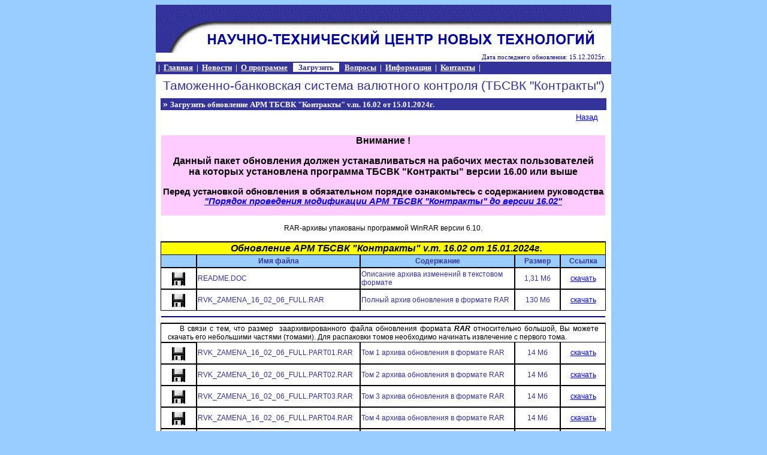

--- FILE ---
content_type: text/html; charset=UTF-8
request_url: https://girmet.ru/downloads_16_02.htm
body_size: 47336
content:
<!DOCTYPE HTML PUBLIC "-//W3C//DTD HTML 4.0 Transitional//EN"><HTML xmlns:v="urn:schemas-microsoft-com:vml" xmlns:o="urn:schemas-microsoft-com:office:office" xmlns="http://www.w3.org/TR/REC-html40"><HEAD><TITLE>
НТЦНТ - ТБСВК Контракты - Загрузить</TITLE>
<META http-equiv=Content-Type content="text/html; charset=utf-8">

<meta name="keywords" content="НТЦНТ, ТБСВК, Контракты, валютный контроль, досье, паспорт сделки, ведомость банковского контроля, отчет 665, передача в ЦБ">

<meta name="description" content="ТБСВК Контракты - программа автоматизации обработки информации, связанной с проведением валютных операций по внешнеторговым договорам (контрактам) между резидентами  и нерезидентами, и осуществления уполномоченными банками (филиалами уполномоченного банка) контроля за проведением валютных операций.">

<style type="text/css">
.auto-style1 {
	text-align: center;
}
.auto-style2 {
	font-family: Arial;
	font-size: 9pt;
	color: #333399;
}
</style>

</HEAD><BODY text=#000000 link=#0000FF bgColor=#99CCFF><TABLE cellSpacing=0 cellPadding=0 width=760 align=center border=0><TBODY><TR><TD width="100%"><TABLE cellSpacing=0 cellPadding=0 width=760 border=0><TBODY><TR><TD width="100%">

	<TABLE cellSpacing=0 cellPadding=0 width=760 border=0 height="116" bgcolor="#FFFFFF"><TBODY><TR>

	<TD width="100%" bgColor=#ffffff height=60><TABLE cellSpacing=0 cellPadding=0 width="100%" border=0 height="73"><TBODY><TR><TD align=left>

	<img border="0" src="images/logo.gif" width="760" height="80"></TD></TR></TBODY></TABLE></TD></TR>

		<TR>

	<TD width="100%" bgColor=#ffffff height=15>

		<p align="right">

		<font face="Verdana" color="#000080" style="font-size: 8pt"><span lang="ru">

		Дата последнего обновления: 15.12.2025г.<span lang="ru">&nbsp;&nbsp;&nbsp; </span></font>

		</TD></TR>

		<tr>

		<TD width="100%" bgColor=#333399 

height=21><div style="border-style: solid; border-width: 0px; padding-left: 4px; padding-right: 4px; padding-top: 1px; padding-bottom: 1px">

			<b>

			<span style="background-color: #333399" lang="en-us">

			<font face="Verdana" size="2" color="#FFFFFF">|</font></span><font color="#FFFFFF"><span style="background-color: #333399" lang="ru"><font size="2" face="Verdana">&nbsp; </font></span></font>

			<font size="2" face="Verdana" color="#FFFFFF">

			<span style="text-decoration: none; background-color:#333399">

			<a href="index.html"><font color="#FFFFFF">Главная</font></a>&nbsp;&nbsp;<span lang="en-us">|</span></span><span style="text-decoration: none">

			</span>&nbsp;<span style="background-color: #333399"><a title="Новости" style="text-decoration: underline" href="news_all.htm"><font color="#FFFFFF">Новости</font></a> </span>
			&nbsp;<span lang="en-us">| </span>&nbsp;<span style="text-decoration: none"><a title="О программе" style="text-decoration: underline" href="aboutprg.htm"><font color="#FFFFFF">О 
			программе</font></a></span><span lang="en-us">&nbsp;&nbsp; </span></font>

			<font size="2" face="Verdana" color="#333399">

			<span style="background-color: #FFFFFF">&nbsp;

			<span lang="ru">&nbsp;Загрузить</span>&nbsp;<span lang="en-us"> </span>&nbsp;</span></font><font size="2" face="Verdana" color="#FFFFFF">

			<span style="text-decoration: none">

			&nbsp;

			<a title="Вопросы / Ответы" style="text-decoration: underline" href="faq.htm">

			<font color="#FFFFFF">Вопросы</font></a>&nbsp; </span>

			<span lang="en-us">|</span> &nbsp;</font><font face="Verdana"><font color="#FFFFFF" size="2"><span style="text-decoration: none; background-color:#333399"><span lang="ru"><a href="info.htm"><font color="#FFFFFF">Информация</font></a>&nbsp;

			</span>|<span style="text-decoration: none">&nbsp; </span><a title="Адрес, контактная информация, схема проезда" style="text-decoration: underline" href="contact.htm"><font color="#FFFFFF">
			Контакты</font></a></span></font><font color="#FFFFFF"><font size="2">&nbsp;</font><span lang="en-us"><font size="2"> 
			|</font></span></font></font></b></div></TD>

		</tr>

		</TBODY></TABLE></TD></TR><TR><TD width="100%"><TABLE cellSpacing=0 cellPadding=0 width="100%" height="40" border=0><TBODY><TR><TD bgColor=#ffffff><p align="center"><font face="Arial" color="#333399" style="font-size: 16pt">
		Таможенно-банковская система валютного контроля (ТБСВК &quot;Контракты&quot;)</font></TD></TR></TBODY></TABLE>
		<TABLE cellSpacing=0 cellPadding=0 width=760 bgColor=#ffffff height="311" style="border-width: 0px" 

><TBODY>

			<TR vAlign=top><TD width="8" height="21">&nbsp;</TD>

			<TD width="98%" style="; padding:0px; border-style:solid; border-width:0px; text-align:left" height="21" colspan="5"><TABLE cellSpacing=0 cellPadding=0 width=744 align=center 

border=0 id="table1">

				<!-- MSTableType="layout" -->

				<TR><TD width="100%" bgColor=#333399 height=20 

_background="themes/DeepBlue/images/table-title.gif">

					<FONT 

color=#ffffff face="Verdana"><B>&nbsp;</B></FONT><FONT 

color=#ffffff><B>»</B></FONT><FONT 

color=#ffffff face="Verdana"><B> </B></FONT><b>

					<span style="background-color: #333399">

					<font face="Verdana" size="2" color="#FFFFFF">

					<span lang="ru">Загрузить</span> </font>

					<font face="Verdana" size="2" color="#FFFFFF"><span lang="ru">

					обновление АРМ ТБСВК &quot;Контракты&quot;&nbsp;</span><span lang="en-us">v.m. 

					</span>1<span lang="en-us">6.</span>02 от 15.01.2024г. </font></span></b></TD></TR></TABLE></TD>

			<TD height="21">&nbsp;</TD></TR><TR vAlign=top>

										<TD width="7" rowspan="24">

										<font face="Arial" style="font-size: 9pt"><IMG height=1 alt=""" 

width=6 border=0></font></TD><TD width="98%" style="; padding:1px; " bordercolor="#000000" colspan="5">

										<p align="right">&nbsp;<font size="2"><a href="downloads.htm"><span style="text-decoration: none; font-family: Arial">Н</span><span style="text-decoration: none; font-family: Arial" lang="ru">азад</span></a><span style="font-family: Arial" lang="ru">&nbsp;&nbsp;&nbsp;

										</span> </font></TD>

										<TD rowspan="24">

										<font face="Arial" style="font-size: 9pt"><IMG height=1 alt=""  

width=6 border=0><BR><BR></font></TD></TR><TR vAlign=top>

										<TD width="98%" style="; padding:1px; " bordercolor="#000000" colspan="5">&nbsp;</TD>

										</TR><TR vAlign=top>

										<TD width="98%" style="; padding:1px; border-bottom-style:solid; border-bottom-width:1px" bordercolor="#000000" colspan="5">

										<div style="background-color: #FFCCFF">

										<p align="center"><font face="Arial">
										<span lang="ru"><b>Внимание !</b> </span>
										</font></p>
										<p align="center">

											<span style="font-size: 12.0pt; font-family: Arial; font-weight:700">

											Данный пакет обновления должен 
											устанавливаться на рабочих местах 
											пользователей <br>

											на которых установлена программа ТБСВК &quot;Контракты&quot; версии 16.0</span><span style="font-family: Arial; font-weight: 700">0 
											или <span lang="ru">вы</span>ше</span></p>
										<p align="center">
										<span style="font-family: Arial; font-weight: 700">
										<span style="font-size: 11pt">Перед 
										установкой обновления в обязательном 
										порядке ознакомьтесь с содержанием 
										руководства </span>
										<font color="#0000FF"><i>
										<span style="font-size: 11pt">
										<a href="RVK_ZAMENA/15_01_2024/README_16_02.PDF">&quot;Порядок проведения модификации АРМ 
										ТБСВК &quot;Контракты&quot; до версии 16.02"</a></span></i></font></span></p>
										<div style="background-color: #FFFFFF">

											<p align="center">

										<font face="Arial" style="font-size: 9pt">

										<br>

										RAR-<span lang="ru">архивы упакованы 
										программой </span>WinRAR <span lang="ru">

										версии 6.10.<br>
&nbsp;</span></font></p>

										</div>

										</div>

										</TD>

										</TR><TR vAlign=top>

										<TD width="96%" style="; border-style:solid; border-width:1px; padding:1px; " bordercolor="#000000" colspan="5" bgcolor="#FFFF00" valign="middle">

										<p align="center" style="margin-left: 10px">

										<i><b>

										<span lang="ru">

										<font face="Arial">

										Обновление АРМ ТБСВК &quot;Контракты&quot; </font> </span>

										<font face="Arial">

										v.m. 16.02 <span lang="ru">от 
										15.01.2024г.</span> </font></b></i></TD>

										</TR><TR vAlign=top>

										<TD width="8%" style="; padding:1px; border-left-style:solid; border-left-width:1px; border-right-style:solid; border-right-width:1px; border-bottom-style:solid; border-bottom-width:1px" bordercolor="#000000" bgcolor="#99CCFF">

										&nbsp;</TD>

										<TD width="36%" style="; padding:1px; border-left-style:solid; border-left-width:1px; border-right-style:solid; border-right-width:1px; border-bottom-style:solid; border-bottom-width:1px" bordercolor="#000000" valign="middle" bgcolor="#99CCFF">

									<p align="center">

										<font face="Arial" color="#333399" style="font-size: 9pt; font-weight:700">

										<span lang="ru">Имя файла</span></font></TD>

										<TD width="34%" style="; padding:1px; border-left-style:solid; border-left-width:1px; border-right-style:solid; border-right-width:1px; border-bottom-style:solid; border-bottom-width:1px" bordercolor="#000000" valign="middle" bgcolor="#99CCFF">

										<p align="center">
										<span style="font-weight: 700">
										<font face="Arial" style="font-size: 9pt" color="#333399">
										Содержание</font></span></TD>

										<TD width="10%" style="; padding:1px; border-left-style:solid; border-left-width:1px; border-right-style:solid; border-right-width:1px; border-bottom-style:solid; border-bottom-width:1px" bordercolor="#000000" valign="middle" bgcolor="#99CCFF">

									<p align="center">
									<span style="font-size: 9pt; font-family:Arial; color:#333399; font-weight:700" lang="ru">

										Размер</span></TD>

										<TD width="10%" style="; padding:1px; border-left-style:solid; border-left-width:1px; border-right-style:solid; border-right-width:1px; border-bottom-style:solid; border-bottom-width:1px" bordercolor="#000000" valign="middle" bgcolor="#99CCFF">

										<p align="center">
										<span style="font-size: 9pt; font-family:Arial; color:#333399; font-weight:700" lang="ru">

										Ссылка</span></TD></TR><TR vAlign=top>

										<TD width="8%" style="; border-style:solid; border-width:1px; padding:1px; " bordercolor="#000000">

										<p align="center">

										<span style="font-size: 9pt; font-family: Arial; color: #333399">

										<a title="Скачать" href="RVK_ZAMENA/15_01_2024/README.DOC">

										<img border="0" src="images/download.gif" width="32" height="32"></a></span></TD>

										<TD width="36%" style="; border-style:solid; border-width:1px; padding:1px; " bordercolor="#000000" valign="middle">

										<font face="Arial" color="#333399" style="font-size: 9pt">

										R<span lang="en-us">EADME</span>.<span lang="en-us">DOC</span></font></TD>

										<TD width="34%" style="; border-style:solid; border-width:1px; padding:1px; " bordercolor="#000000" valign="middle">

										<span style="font-size: 9.0pt; font-family: Arial; color: #333399">
										Описание архива изменений в текстовом 
										формате</span></TD>

										<TD width="10%" style="; border-style:solid; border-width:1px; padding:1px; " bordercolor="#000000" valign="middle">

									<p align="center">

									<span style="font-family: Arial; font-size: 9pt; color: #333399">
									1,31</span><span style="font-size: 9pt; font-family:Arial; color:#333399">

										</span><span style="font-size: 9pt; font-family:Arial; color:#333399" lang="ru">

										Мб</span></TD>

										<TD width="10%" style="; border-style:solid; border-width:1px; padding:1px; " bordercolor="#000000" valign="middle">

										<p align="center">

										<font face="Arial" color="#333399" style="font-size: 9pt">

										<span lang="ru">

										<a href="RVK_ZAMENA/15_01_2024/README.DOC">
										скачать</a> </span></font></TD></TR><TR vAlign=top>

										<TD width="8%" style="; border-style:solid; border-width:1px; padding:1px; " bordercolor="#000000">

										<p align="center">

										<span style="font-size: 9pt; font-family: Arial; color: #333399">

										<a title="Скачать" href="RVK_ZAMENA/15_01_2024/RVK_ZAMENA_16_02_06_FULL.RAR">

										<img border="0" src="images/download.gif" width="32" height="32"></a></span></TD>

										<TD width="36%" style="; border-style:solid; border-width:1px; padding:1px; " bordercolor="#000000" valign="middle">

										<font face="Arial" color="#333399" style="font-size: 9pt">

										RVK_ZAMENA_16_02_06_FULL.RAR</font></TD>

										<TD width="34%" style="; border-style:solid; border-width:1px; padding:1px; " bordercolor="#000000" valign="middle">

										<span style="font-size: 9.0pt; font-family: Arial; color: #333399">
										Полный архив обновления в формате </span>
										<span lang="EN-US" style="font-size: 9.0pt; font-family: Arial; color: #333399">
										RAR</span></TD>

										<TD width="10%" style="; border-style:solid; border-width:1px; padding:1px; " bordercolor="#000000" valign="middle">

									<p align="center">

									<span class="auto-style2">130</span><span style="font-size: 9pt; font-family:Arial; color:#333399" lang="ru">

										Мб</span></TD>

										<TD width="10%" style="; border-style:solid; border-width:1px; padding:1px; " bordercolor="#000000" valign="middle">

										<p align="center">

										<font face="Arial" color="#333399" style="font-size: 9pt">

										<span lang="ru">

										<a href="RVK_ZAMENA/15_01_2024/RVK_ZAMENA_16_02_06_FULL.RAR">
										скачать</a> </span></font></TD></TR><TR vAlign=top>

										<TD width="98%" style="; padding:1px; border-bottom-style:solid; border-bottom-width:1px" bordercolor="#000000" colspan="5">

			<hr color="#000080" noshade>

										</TD></TR><TR vAlign=top>

										<TD width="96%" style="; border-style:solid; border-width:1px; padding:1px; " bordercolor="#000000" colspan="5">

										<p style="text-indent: 20px; margin-left: 10px; margin-right: 10px" align="justify">

										<font face="Arial" style="font-size: 9pt">

										<span lang="ru">В связи с тем, что 
										размер&nbsp; заархивированного файла 
										обновления формата </span><b>

										<i>RAR </i></b><span lang="ru">
										относительно большой, Вы можете скачать 
										его небольшими частями (томами)</span>. 
										Для распаковки томов необходимо начинать 
										извлечение с первого тома.</font></TD>

										</TR><TR vAlign=top>

										<TD width="8%" style="; border-style:solid; border-width:1px; padding:1px; " bordercolor="#000000">

										<p align="center">

										<span style="font-family: Arial; color: #333399">

										<a title="Скачать" href="RVK_ZAMENA/15_01_2024/RVK_ZAMENA_16_02_06_FULL.PART01.RAR">

										<img border="0" src="images/download.gif" width="32" height="32"></a></span></TD>

										<TD width="36%" style="; padding:1px; border-left-style:solid; border-left-width:1px; border-right-style:solid; border-right-width:1px; border-bottom-style:solid; border-bottom-width:1px" bordercolor="#000000" valign="middle">

									<p align="left">

									<font face="Arial" color="#333399" style="font-size: 9pt">

									<span lang="ru">RVK_ZAMENA_16_02_06_FULL.PART01.RAR</span></font></TD>

										<TD width="34%" style="; padding:1px; border-left-style:solid; border-left-width:1px; border-right-style:solid; border-right-width:1px; border-bottom-style:solid; border-bottom-width:1px" bordercolor="#000000" valign="middle">

									<span style="font-size: 9.0pt; font-family: Arial; color: #333399">
									Том 1 архива обновления в формате </span>
									<span lang="EN-US" style="font-size: 9.0pt; font-family: Arial; color: #333399">
									RAR</span></TD>

										<TD width="10%" style="; padding:1px; border-left-style:solid; border-left-width:1px; border-right-style:solid; border-right-width:1px; border-bottom-style:solid; border-bottom-width:1px" bordercolor="#000000" valign="middle">

									<p align="center">

									<span style="font-size: 9pt; font-family:Arial; color:#333399" lang="ru">

										14

										Мб</span></TD>

										<TD width="10%" style="; padding:1px; border-left-style:solid; border-left-width:1px; border-right-style:solid; border-right-width:1px; border-bottom-style:solid; border-bottom-width:1px" bordercolor="#000000" valign="middle">

										<p align="center">

										<font face="Arial" color="#333399" style="font-size: 9pt">

										<span lang="ru">

										<a href="RVK_ZAMENA/15_01_2024/RVK_ZAMENA_16_02_06_FULL.PART01.RAR">
										скачать</a></span></font></TD></TR><TR vAlign=top>

										<TD width="8%" style="; border-style:solid; border-width:1px; padding:1px; " bordercolor="#000000">

										<p align="center">

										<span style="font-family: Arial; color: #333399">

										<a title="Скачать" href="RVK_ZAMENA/15_01_2024/RVK_ZAMENA_16_02_06_FULL.PART02.RAR">

										<img border="0" src="images/download.gif" width="32" height="32"></a></span></TD>

										<TD width="36%" style="; border-style:solid; border-width:1px; padding:1px; " bordercolor="#000000" valign="middle">

									<font face="Arial" color="#333399" style="font-size: 9pt">

										RVK_ZAMENA_16_02_06_FULL.PART02.RAR</font></TD>

										<TD width="34%" style="; border-style:solid; border-width:1px; padding:1px; " bordercolor="#000000" valign="middle">

									<span style="font-size: 9.0pt; font-family: Arial; color: #333399">
									Том 2 архива обновления в формате </span>
									<span lang="EN-US" style="font-size: 9.0pt; font-family: Arial; color: #333399">
									RAR</span></TD>

										<TD width="10%" style="; border-style:solid; border-width:1px; padding:1px; " bordercolor="#000000" valign="middle" align="center">

									<span style="font-size: 9pt; font-family:Arial; color:#333399" lang="ru">

										14

										Мб</span></TD>

										<TD width="10%" style="; border-style:solid; border-width:1px; padding:1px; " bordercolor="#000000" valign="middle">

										<p align="center">

										<font face="Arial" color="#333399" style="font-size: 9pt">

										<span lang="ru">

										<a href="RVK_ZAMENA/15_01_2024/RVK_ZAMENA_16_02_06_FULL.PART02.RAR">
										скачать</a></span></font></TD></TR><TR vAlign=top>

										<TD width="8%" style="; border-style:solid; border-width:1px; padding:1px; " bordercolor="#000000">

										<p align="center">

										<span style="font-family: Arial; color: #333399">

										<a title="Скачать" href="RVK_ZAMENA/15_01_2024/RVK_ZAMENA_16_02_06_FULL.PART03.RAR">

										<img border="0" src="images/download.gif" width="32" height="32"></a></span></TD>

										<TD width="36%" style="; border-style:solid; border-width:1px; padding:1px; " bordercolor="#000000" valign="middle">

									<font face="Arial" color="#333399" style="font-size: 9pt">

										RVK_ZAMENA_16_02_06_FULL.PART03.RAR</font></TD>

										<TD width="34%" style="; border-style:solid; border-width:1px; padding:1px; " bordercolor="#000000" valign="middle">

									<span style="font-size: 9.0pt; font-family: Arial; color: #333399">
									Том 3 архива обновления в формате </span>
									<span lang="EN-US" style="font-size: 9.0pt; font-family: Arial; color: #333399">
									RAR</span></TD>

										<TD width="10%" style="; border-style:solid; border-width:1px; padding:1px; " bordercolor="#000000" valign="middle" align="center">

									<span style="font-size: 9pt; font-family:Arial; color:#333399" lang="ru">

										14

										Мб</span></TD>

										<TD width="10%" style="; border-style:solid; border-width:1px; padding:1px; " bordercolor="#000000" valign="middle">

										<p align="center">

										<font face="Arial" color="#333399" style="font-size: 9pt">

										<span lang="ru">

										<a href="RVK_ZAMENA/15_01_2024/RVK_ZAMENA_16_02_06_FULL.PART03.RAR">
										скачать</a></span></font></TD></TR><TR vAlign=top>

										<TD width="8%" style="; border-style:solid; border-width:1px; padding:1px; " bordercolor="#000000">

										<p align="center">

										<span style="font-family: Arial; color: #333399">

										<a title="Скачать" href="RVK_ZAMENA/15_01_2024/RVK_ZAMENA_16_02_06_FULL.PART04.RAR">

										<img border="0" src="images/download.gif" width="32" height="32"></a></span></TD>

										<TD width="36%" style="; border-style:solid; border-width:1px; padding:1px; " bordercolor="#000000" valign="middle">

									<font face="Arial" color="#333399" style="font-size: 9pt">

										RVK_ZAMENA_16_02_06_FULL.PART04.RAR</font></TD>

										<TD width="34%" style="; border-style:solid; border-width:1px; padding:1px; " bordercolor="#000000" valign="middle">

									<span style="font-size: 9.0pt; font-family: Arial; color: #333399">
									Том 4 архива обновления в формате </span>
									<span lang="EN-US" style="font-size: 9.0pt; font-family: Arial; color: #333399">
									RAR</span></TD>

										<TD width="10%" style="; border-style:solid; border-width:1px; padding:1px; " bordercolor="#000000" valign="middle" align="center">

									<span style="font-size: 9pt; font-family:Arial; color:#333399" lang="ru">

										14

										Мб</span></TD>

										<TD width="10%" style="; border-style:solid; border-width:1px; padding:1px; " bordercolor="#000000" valign="middle">

										<p align="center">

										<font face="Arial" color="#333399" style="font-size: 9pt">

										<span lang="ru">

										<a href="RVK_ZAMENA/15_01_2024/RVK_ZAMENA_16_02_06_FULL.PART04.RAR">
										скачать</a></span></font></TD></TR><TR vAlign=top>

										<TD width="8%" style="; border-style:solid; border-width:1px; padding:1px; " bordercolor="#000000">

										<p align="center">

										<span style="font-family: Arial; color: #333399">

										<a title="Скачать" href="RVK_ZAMENA/15_01_2024/RVK_ZAMENA_16_02_06_FULL.PART05.RAR">

										<img border="0" src="images/download.gif" width="32" height="32"></a></span></TD>

										<TD width="36%" style="; border-style:solid; border-width:1px; padding:1px; " bordercolor="#000000" valign="middle">

										<p align="left">

									<font face="Arial" color="#333399" style="font-size: 9pt">

										RVK_ZAMENA_16_02_06_FULL.PART05.RAR</font></TD>

										<TD width="34%" style="; border-style:solid; border-width:1px; padding:1px; " bordercolor="#000000" valign="middle">

										<span style="font-size: 9.0pt; font-family: Arial; color: #333399">
										Том 5 архива обновления в формате </span>
										<span lang="EN-US" style="font-size: 9.0pt; font-family: Arial; color: #333399">
										RAR</span></TD>

										<TD width="10%" style="; border-style:solid; border-width:1px; padding:1px; " bordercolor="#000000" valign="middle" align="center">

									<span style="font-size: 9pt; font-family:Arial; color:#333399" lang="ru">

										14

										Мб</span></TD>

										<TD width="10%" style="; border-style:solid; border-width:1px; padding:1px; " bordercolor="#000000" valign="middle">

										<p align="center">

										<font face="Arial" color="#333399" style="font-size: 9pt">

										<span lang="ru">

										<a href="RVK_ZAMENA/15_01_2024/RVK_ZAMENA_16_02_06_FULL.PART05.RAR">
										скачать</a></span></font></TD></TR><TR vAlign=top>

										<TD width="8%" style="; border-style:solid; border-width:1px; padding:1px; " bordercolor="#000000">

										<p align="center">

										<span style="font-family: Arial; color: #333399">

										<a title="Скачать" href="RVK_ZAMENA/15_01_2024/RVK_ZAMENA_16_02_06_FULL.PART06.RAR">

										<img border="0" src="images/download.gif" width="32" height="32"></a></span></TD>

										<TD width="36%" style="; border-style:solid; border-width:1px; padding:1px; " bordercolor="#000000" valign="middle">

									<font face="Arial" color="#333399" style="font-size: 9pt">

										RVK_ZAMENA_16_02_06_FULL.PART06.RAR</font></TD>

										<TD width="34%" style="; border-style:solid; border-width:1px; padding:1px; " bordercolor="#000000" valign="middle">

									<span style="font-size: 9.0pt; font-family: Arial; color: #333399">
									Том 6 архива обновления в формате </span>
									<span lang="EN-US" style="font-size: 9.0pt; font-family: Arial; color: #333399">
									RAR</span></TD>

										<TD width="10%" style="; border-style:solid; border-width:1px; padding:1px; " bordercolor="#000000" valign="middle" align="center">

									<span style="font-size: 9pt; font-family:Arial; color:#333399" lang="ru">

										14

										Мб</span></TD>

										<TD width="10%" style="; border-style:solid; border-width:1px; padding:1px; " bordercolor="#000000" valign="middle" align="center">

										<font face="Arial" color="#333399" style="font-size: 9pt">

										<span lang="ru">

										<a href="RVK_ZAMENA/15_01_2024/RVK_ZAMENA_16_02_06_FULL.PART06.RAR">
										скачать</a></span></font></TD></TR><TR vAlign=top>

										<TD width="8%" style="; border-style:solid; border-width:1px; padding:1px; " bordercolor="#000000">

										<p align="center">

										<span style="font-family: Arial; color: #333399">

										<a title="Скачать" href="RVK_ZAMENA/15_01_2024/RVK_ZAMENA_16_02_06_FULL.PART07.RAR">

										<img border="0" src="images/download.gif" width="32" height="32"></a></span></TD>

										<TD width="36%" style="; border-style:solid; border-width:1px; padding:1px; " bordercolor="#000000" valign="middle">

									<font face="Arial" color="#333399" style="font-size: 9pt">

										RVK_ZAMENA_16_02_06_FULL.PART07.RAR</font></TD>

										<TD width="34%" style="; border-style:solid; border-width:1px; padding:1px; " bordercolor="#000000" valign="middle">

									<span style="font-size: 9.0pt; font-family: Arial; color: #333399">
									Том 7 архива обновления в формате </span>
									<span lang="EN-US" style="font-size: 9.0pt; font-family: Arial; color: #333399">
									RAR</span></TD>

										<TD width="10%" style="; border-style:solid; border-width:1px; padding:1px; " bordercolor="#000000" valign="middle" align="center">

									<span style="font-size: 9pt; font-family:Arial; color:#333399" lang="ru">

										14

										Мб</span></TD>

										<TD width="10%" style="; border-style:solid; border-width:1px; padding:1px; " bordercolor="#000000" valign="middle" align="center">

										<font face="Arial" color="#333399" style="font-size: 9pt">

										<span lang="ru">

										<a href="RVK_ZAMENA/15_01_2024/RVK_ZAMENA_16_02_06_FULL.PART07.RAR">
										скачать</a></span></font></TD></TR><TR vAlign=top>

										<TD width="8%" style="; border-style:solid; border-width:1px; padding:1px; " bordercolor="#000000" class="auto-style1">

										<span style="font-family: Arial; color: #333399">

										<a title="Скачать" href="RVK_ZAMENA/15_01_2024/RVK_ZAMENA_16_02_06_FULL.PART08.RAR">

										<img border="0" src="images/download.gif" width="32" height="32"></a></span></TD>

										<TD width="36%" style="; border-style:solid; border-width:1px; padding:1px; " bordercolor="#000000" valign="middle">

									<font face="Arial" color="#333399" style="font-size: 9pt">

										RVK_ZAMENA_16_02_06_FULL.PART08.RAR</font></TD>

										<TD width="34%" style="; border-style:solid; border-width:1px; padding:1px; " bordercolor="#000000" valign="middle">

									<span style="font-size: 9.0pt; font-family: Arial; color: #333399">
										Том 8 архива обновления в формате </span>
									<span lang="EN-US" style="font-size: 9.0pt; font-family: Arial; color: #333399">
									RAR</span></TD>

										<TD width="10%" style="; border-style:solid; border-width:1px; padding:1px; " bordercolor="#000000" valign="middle" align="center">

									<span style="font-size: 9pt; font-family:Arial; color:#333399" lang="ru">

										14

										Мб</span></TD>

										<TD width="10%" style="; border-style:solid; border-width:1px; padding:1px; " bordercolor="#000000" valign="middle" align="center">

										<font face="Arial" color="#333399" style="font-size: 9pt">

										<span lang="ru">

										<a href="RVK_ZAMENA/15_01_2024/RVK_ZAMENA_16_02_06_FULL.PART08.RAR">
										скачать</a></span></font></TD></TR><TR vAlign=top>

										<TD width="8%" style="; border-style:solid; border-width:1px; padding:1px; " bordercolor="#000000">

										<p align="center">

										<span style="font-family: Arial; color: #333399">

										<a href="RVK_ZAMENA/15_01_2024/RVK_ZAMENA_16_02_06_FULL.PART09.RAR" title="Скачать">

										<img border="0" src="images/download.gif" width="32" height="32"></a></span></TD>

										<TD width="36%" style="; border-style:solid; border-width:1px; padding:1px; " bordercolor="#000000" valign="middle">

									<font face="Arial" color="#333399" style="font-size: 9pt">

										RVK_ZAMENA_16_02_06_FULL.PART09.RAR</font></TD>

										<TD width="34%" style="; border-style:solid; border-width:1px; padding:1px; " bordercolor="#000000" valign="middle">

									<span style="font-size: 9.0pt; font-family: Arial; color: #333399">
									Том 9 архива обновления в формате </span>
									<span lang="EN-US" style="font-size: 9.0pt; font-family: Arial; color: #333399">
									RAR</span></TD>

										<TD width="10%" style="; border-style:solid; border-width:1px; padding:1px; " bordercolor="#000000" valign="middle" align="center">

										<span style="font-size: 9pt; font-family:Arial; color:#333399" lang="ru">
										14

										Мб</span></TD>

										<TD width="10%" style="; border-style:solid; border-width:1px; padding:1px; " bordercolor="#000000" valign="middle" align="center">

										<font face="Arial" color="#333399" style="font-size: 9pt">

										<span lang="ru">

										<a href="RVK_ZAMENA/15_01_2024/RVK_ZAMENA_16_02_06_FULL.PART09.RAR">скачать</a></span></font></TD></TR><TR vAlign=top>

										<TD width="8%" style="; border-style:solid; border-width:1px; padding:1px; " bordercolor="#000000" class="auto-style1">

										<span style="font-family: Arial; color: #333399">

										<a href="RVK_ZAMENA/15_01_2024/RVK_ZAMENA_16_02_06_FULL.PART10.RAR" title="Скачать">

										<img border="0" src="images/download.gif" width="32" height="32"></a></span></TD>

										<TD width="36%" style="; border-style:solid; border-width:1px; padding:1px; " bordercolor="#000000" valign="middle">

									<font face="Arial" color="#333399" style="font-size: 9pt">

										RVK_ZAMENA_16_02_06_FULL.PART10.RAR</font></TD>

										<TD width="34%" style="; border-style:solid; border-width:1px; padding:1px; " bordercolor="#000000" valign="middle">

									<span style="font-size: 9.0pt; font-family: Arial; color: #333399">
									Том 10 архива обновления в формате </span>
									<span lang="EN-US" style="font-size: 9.0pt; font-family: Arial; color: #333399">
									RAR</span></TD>

										<TD width="10%" style="; border-style:solid; border-width:1px; padding:1px; " bordercolor="#000000" valign="middle" align="center">

										<span style="font-size: 9pt; font-family:Arial; color:#333399">
										5</span><span style="font-size: 9pt; font-family:Arial; color:#333399" lang="ru">,</span><span style="font-size: 9pt; font-family:Arial; color:#333399">43</span><span style="font-size: 9pt; font-family:Arial; color:#333399" lang="ru">
										
										Мб</span></TD>

										<TD width="10%" style="; border-style:solid; border-width:1px; padding:1px; " bordercolor="#000000" valign="middle" align="center">

										<font face="Arial" color="#333399" style="font-size: 9pt">

										<span lang="ru">

										<a href="RVK_ZAMENA/15_01_2024/RVK_ZAMENA_16_02_06_FULL.PART10.RAR">скачать</a></span></font></TD></TR><TR vAlign=top>

										<TD width="98%" style="; padding:1px; " bordercolor="#000000" colspan="5">

			<hr color="#000080" noshade>

										</TD>

										</TR><TR vAlign=top>

										<TD width="98%" style="; padding:1px; " bordercolor="#000000" colspan="5">

										<p style="text-align: center; text-indent: 20px; margin: 0 10px">

										<font face="Arial" style="font-size: 9pt">

										<b><i><br>

										</i></b></font><b><i>

										<font face="Arial" size="2">

										Порядок установки обновления<br>
&nbsp;</font></i></b></p>

										<p style="font-size: 9pt; font-family: Arial; text-indent: 20px; margin: 0 10px" align="justify">

										Разархивируйте предназначенные для 
										установки обновления файлы и поместите 
										их в директорию для автомодификации АРМ.<br>

&nbsp;</p>

										<p style="font-size: 9pt; font-family: Arial; text-indent: 20px; margin: 0 10px" align="justify">

										<u><i>Примечание:</i></u></p>

										<p style="font-size: 9pt; font-family: Arial; text-indent: 20px; margin: 0 10px" align="justify">

										- В 

										<span style="background-color: #FFCCFF">
										настройке каждого рабочего места АРМ</span>

										должен быть указан путь к этой 
										директории в приложении <i>&quot;Настройка 
										АРМ&quot;</i> пункт меню <i>&quot;Настройка&quot;</i>

										<font face="Arial">

										<span style="font-size: 9pt">&nbsp;</span><span style="font-size: 9pt; font-weight: 700">&gt;&gt;</span><span style="font-size: 9pt">

										</span></font>&nbsp;<i>&quot;Директория для 
										автомодификации АРМ&quot;</i>.</p>

										<p style="font-size: 9pt; font-family: Arial; text-indent: 20px; margin: 0 10px" align="justify">

										-&nbsp; Обновление будет произведено при 
										запуске приложения <i>&quot;Досье&quot;</i> или <i>

										&quot;Справочники&quot; </i>на каждом рабочем 
										месте.</p>

										<p style="font-size: 9pt; font-family: Arial; text-indent: 20px; margin: 0 10px" align="justify">

										- Проверить все ли пользователи АРМ 
										произвели обновление рабочих мест можно 
										запустив на исполнение файл

										<span style="text-transform: uppercase">

										modifikator.exe</span> из директории 
										...\EXE директории установки АРМ&nbsp; и 
										выбрав пункт меню <i>&quot;Проверка&quot;</i>.</p>

										<p style="font-size: 9pt; font-family: Arial; color: black; text-indent: 20px; margin: 0 10px" align="justify">

										&nbsp;</p>

										<p style="font-size: 9pt; font-family: Arial; text-indent: 20px; margin: 0 10px" align="justify">

										<font face="Arial" style="font-size: 9pt; background-color: #FFCCFF">

										<b><i>Внимание!</i></b></font></p>

										<p style="font-size: 9pt; font-family: Arial; color: black; text-indent: 20px; margin: 0 10px" align="justify">

										<span style="background-color: #FFCCFF">
										-&nbsp; Директория для автомодификации 
										АРМ не должна размещаться внутри 
										директории АРМ.</span></p>

										<p style="font-size: 9pt; font-family: Arial; color: black; text-indent: 20px; margin: 0 10px" align="justify">

										<span style="background-color: #FFCCFF">

										-&nbsp; Внутри директории АРМ должны 
										располагаться только служебные 
										директории АРМ.</span></p>
										<p style="font-size: 9pt; font-family: Arial; color: black; text-indent: 20px; margin: 0 10px" align="justify">

										&nbsp;</p>

										<p style="text-align: center; text-indent: 20px; margin: 0 10px">

										<font face="Arial" style="font-size: 9pt">

										<b><i>Проведение модификации АРМ 
										установленных в сети на дисках с сетевой 
										ОС <span lang="EN-US">Novell NetWare</span></i></b></font></p>

										<p style="text-align: justify; text-indent: 20px; margin: 0 10px">&nbsp;</p>

										<p style="text-align: justify; text-indent: 20px; margin: 0 10px">

										<font face="Arial" style="font-size: 9pt">

										При обновлении АРМ установленных на 
										сетевых дисках с сетевой ОС

										<span lang="EN-US">Novell NetWare</span> 

										рекомендуется:</font></p>

										<p style="text-indent: 20px; margin: 0 10px" align="justify">&nbsp;</p>

										<p style="text-indent: 20px; margin: 0 10px" align="justify">

										<font face="Arial" style="font-size: 9pt">

										1.</font><span style="font-style: normal; font-variant: normal; font-weight: normal; font-size: 9pt; font-family: Arial">&nbsp;&nbsp;&nbsp;&nbsp;&nbsp;

										</span>

										<font face="Arial" style="font-size: 9pt">

										Скопировать директорию сетевого АРМ на 
										один из локальных компьютеров.</font></p>

										<p style="text-indent: 20px; margin: 0 10px" align="justify">

										<font face="Arial" style="font-size: 9pt">

										2.</font><span style="font-style: normal; font-variant: normal; font-weight: normal; font-size: 9pt; font-family: Arial">&nbsp;&nbsp;&nbsp;&nbsp;&nbsp;

										</span>

										<font face="Arial" style="font-size: 9pt">

										Перенастроить локальный АРМ

										<span style="color:black">на работу с 
										этим &quot;псевдосетевым&quot; АРМ, указав 
										правильно следующие </span>настройки:<br>

										&nbsp;&nbsp;&nbsp;&nbsp; <span lang="en-us">&nbsp;&nbsp;&nbsp;&nbsp;&nbsp;&nbsp;&nbsp;&nbsp;&nbsp;&nbsp;

										</span>- директория АРМ на сетевом 
										диске;<br>

										&nbsp;&nbsp;&nbsp;&nbsp; <span lang="en-us">&nbsp;&nbsp;&nbsp;&nbsp;&nbsp;&nbsp;&nbsp;&nbsp;&nbsp;&nbsp;

										</span>- директория для автомодификации 
										АРМ.</font></p>

										<p style="text-indent: 20px; margin: 0 10px" align="justify">

										<font face="Arial" style="font-size: 9pt">

										3.</font><span style="font-style: normal; font-variant: normal; font-weight: normal; font-size: 9pt; font-family: Arial">&nbsp;&nbsp;&nbsp;&nbsp;&nbsp;

										</span>

										<font face="Arial" style="font-size: 9pt">

										Выполнить модификацию АРМ (см. 
										&quot;Проведение модификации АРМ&quot;)</font></p>

										<p style="text-indent: 20px; margin: 0 10px" align="justify">

										<font face="Arial" style="font-size: 9pt">

										4.</font><span style="font-style: normal; font-variant: normal; font-weight: normal; font-size: 9pt; font-family: Arial">&nbsp;&nbsp;&nbsp;&nbsp;&nbsp;

										</span>

										<font face="Arial" style="font-size: 9pt">

										После успешного обновления скопировать 
										&quot;псевдосетевой&quot; АРМ на сетевой диск и 
										заново перенастроить локальный АРМ на 
										работу с ним.</font></p>

										<p style="text-indent: 20px; margin: 0 10px" align="justify">

										<font face="Arial" style="font-size: 9pt">

										5.</font><span style="font-style: normal; font-variant: normal; font-weight: normal; font-size: 9pt; font-family: Arial">&nbsp;&nbsp;&nbsp;&nbsp;&nbsp;

										</span>

										<font face="Arial" style="font-size: 9pt">

										Провести обновление на оставшихся 
										рабочих местах пользователей.</font></p>

										<p style="text-indent: 20px; margin: 0 10px" align="justify">&nbsp;</p>

										<p style="text-align: justify; text-indent: 20px; margin: 0 10px; background-image: none; background-repeat: repeat; background-attachment: scroll; background-position: 0% 0%">

										<font face="Arial" style="font-size: 9pt; background-color: #FFCCFF">

										<b><i>Внимание!</i></b><i> Все локальные 
										АРМ должны быть обязательно настроены на 
										одну и ту же директорию для 
										автомодификации АРМ.</i></font></p>

										<p style="font-size: 9pt; font-family: Arial; color: black; text-indent: 20px; margin: 0 10px" align="justify">

										&nbsp;</p>
										<p style="font-size: 9pt; font-family: Arial; color: black; text-indent: 20px; margin: 0 10px" align="justify">

										&nbsp;</p>

										</TD>

										</TR><TR vAlign=top>

										<TD width="98%" style="; padding:1px; " bordercolor="#000000" colspan="5">

			<hr color="#000080" noshade>

										</TD>

										</TR><TR vAlign=top>

										<TD width="98%" style="; padding:1px; " bordercolor="#000000" colspan="5">

										<p align="right"><font size="2">

										<a href="downloads.htm">

										<span style="text-decoration: none; font-family: Arial">

										Н</span><span style="text-decoration: none; font-family: Arial" lang="ru">азад</span></a><span style="font-family: Arial" lang="ru">&nbsp;&nbsp;&nbsp;

										</span> </font><br>

&nbsp;</TD>

										</TR><TR vAlign=top>

										<TD width="98%" style="; padding:1px; " bordercolor="#000000" colspan="5">

				<p style="text-align: left; text-indent: 20px; margin-left: 14px; margin-right: 14px">

				<font face="Verdana" style="font-size: 9pt"><span lang="en-us">|</span>&nbsp;</font><font face="Times New Roman">&nbsp;&nbsp;</font><span style="text-decoration: none"><font size="2" face="Verdana" color="#FFFFFF"><a title="Главная страница" href="index.html">Главная</a></font></span></a><font size="2" face="Verdana"><font color="#FFFFFF"><a title="Главная страница" href="index.html"><span style="text-decoration: none">&nbsp;</span></a></font>&nbsp;<span lang="en-us">|</span>&nbsp;<span lang="en-us"> </span><span style="text-decoration: none"><font color="#FFFFFF">

				<a title="Новости" href="news_all.htm">Новости</a></font></span></a>&nbsp;&nbsp;<span lang="en-us">|&nbsp;</span>&nbsp;<u><font color="#0000FF"><a href="aboutprg.htm">О 
				программе</a></font></u>&nbsp;&nbsp;<span lang="en-us">| </span>&nbsp;</font><span lang="ru"><font color="#000000" face="Verdana" size="2"><span style="text-decoration: none">Загрузить</span></font></span><font face="Verdana"><font size="2">&nbsp;&nbsp;<span lang="en-us">| </span>
				&nbsp;<span style="text-decoration: none"><font color="#FFFFFF"><a title="Вопросы / Ответы" href="faq.htm">Вопросы</a></font></span><u></a></u>&nbsp;<span lang="en-us"> 
				|</span><span lang="ru">&nbsp;

				<a href="info.htm">Информация</a>&nbsp; </span>|&nbsp;&nbsp;<span style="text-decoration: none"><font color="#FFFFFF"><a title="Адрес, контактная информация, схема проезда" href="contact.htm">Контакты</a></font></span></a>&nbsp;</font><span lang="en-us"><font size="2"> 
				|</font></span></font></p>

				<p style="text-align: right; text-indent: 20px; margin-left: 14px; margin-right: 14px">

				<font size="1"><font color="#000080">©</font><b><font color="#000080" face="Arial"> 
				1991-2025 ООО &quot;НТЦНТ&quot;</font></b></font><b><font color="#000080" face="Arial">&nbsp;&nbsp;&nbsp;</font></b></p></TD></TR></TBODY></TABLE></TR></TBODY></TABLE></TR></TBODY></TABLE></BODY></HTML>